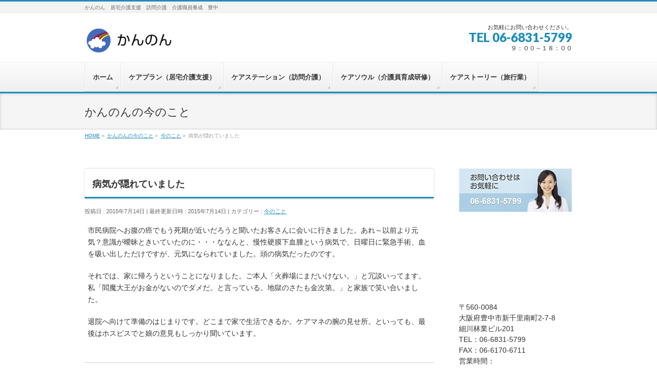

--- FILE ---
content_type: text/html; charset=UTF-8
request_url: https://kannon-care.jp/cat-c/%E7%97%85%E6%B0%97%E3%81%8C%E9%9A%A0%E3%82%8C%E3%81%A6%E3%81%84%E3%81%BE%E3%81%97%E3%81%9F/
body_size: 11846
content:

 
<!DOCTYPE html>
<!--[if IE]>
<meta http-equiv="X-UA-Compatible" content="IE=Edge">
<![endif]-->
<html xmlns:fb="http://ogp.me/ns/fb#" lang="ja">
<head>
<meta charset="UTF-8" />
<link rel="start" href="https://kannon-care.jp" title="HOME" />

<!--[if lte IE 8]>
<link rel="stylesheet" type="text/css" media="all" href="https://kannon-care.jp/wp-content/themes/biz-vektor-child/style_oldie.css" />
<![endif]-->
<meta id="viewport" name="viewport" content="width=device-width, initial-scale=1">
<title>病気が隠れていました | かんのん　居宅介護支援 訪問介護</title>
<meta name='robots' content='max-image-preview:large' />
	<style>img:is([sizes="auto" i], [sizes^="auto," i]) { contain-intrinsic-size: 3000px 1500px }</style>
	<link rel='dns-prefetch' href='//fonts.googleapis.com' />
<link rel="alternate" type="application/rss+xml" title="かんのん　居宅介護支援 訪問介護 &raquo; フィード" href="https://kannon-care.jp/feed/" />
<link rel="alternate" type="application/rss+xml" title="かんのん　居宅介護支援 訪問介護 &raquo; コメントフィード" href="https://kannon-care.jp/comments/feed/" />
<meta name="description" content="市民病院へお腹の癌でもう死期が近いだろうと聞いたお客さんに会いに行きました。あれ～以前より元気？意識が曖昧ときいていたのに・・・ななんと、慢性硬膜下血腫という病気で、日曜日に緊急手術、血を吸い出しただけですが、元気になられていました。頭の病気だったのです。それでは、家に帰ろうということになりました。ご本人「火葬場にまだいけない。」と冗談いってます。私「閻魔大王がお金がないのでダメだ。と言っている。地獄のさたも金次第。」と家族で笑い合いました。退院へ向けて準備の" />
<style type="text/css">.keyColorBG,.keyColorBGh:hover,.keyColor_bg,.keyColor_bg_hover:hover{background-color: #1e8dbc;}.keyColorCl,.keyColorClh:hover,.keyColor_txt,.keyColor_txt_hover:hover{color: #1e8dbc;}.keyColorBd,.keyColorBdh:hover,.keyColor_border,.keyColor_border_hover:hover{border-color: #1e8dbc;}.color_keyBG,.color_keyBGh:hover,.color_key_bg,.color_key_bg_hover:hover{background-color: #1e8dbc;}.color_keyCl,.color_keyClh:hover,.color_key_txt,.color_key_txt_hover:hover{color: #1e8dbc;}.color_keyBd,.color_keyBdh:hover,.color_key_border,.color_key_border_hover:hover{border-color: #1e8dbc;}</style>
<script type="text/javascript">
/* <![CDATA[ */
window._wpemojiSettings = {"baseUrl":"https:\/\/s.w.org\/images\/core\/emoji\/15.0.3\/72x72\/","ext":".png","svgUrl":"https:\/\/s.w.org\/images\/core\/emoji\/15.0.3\/svg\/","svgExt":".svg","source":{"concatemoji":"https:\/\/kannon-care.jp\/wp-includes\/js\/wp-emoji-release.min.js?ver=9ba614b75f72da2847f5ba5c5045a6c8"}};
/*! This file is auto-generated */
!function(i,n){var o,s,e;function c(e){try{var t={supportTests:e,timestamp:(new Date).valueOf()};sessionStorage.setItem(o,JSON.stringify(t))}catch(e){}}function p(e,t,n){e.clearRect(0,0,e.canvas.width,e.canvas.height),e.fillText(t,0,0);var t=new Uint32Array(e.getImageData(0,0,e.canvas.width,e.canvas.height).data),r=(e.clearRect(0,0,e.canvas.width,e.canvas.height),e.fillText(n,0,0),new Uint32Array(e.getImageData(0,0,e.canvas.width,e.canvas.height).data));return t.every(function(e,t){return e===r[t]})}function u(e,t,n){switch(t){case"flag":return n(e,"\ud83c\udff3\ufe0f\u200d\u26a7\ufe0f","\ud83c\udff3\ufe0f\u200b\u26a7\ufe0f")?!1:!n(e,"\ud83c\uddfa\ud83c\uddf3","\ud83c\uddfa\u200b\ud83c\uddf3")&&!n(e,"\ud83c\udff4\udb40\udc67\udb40\udc62\udb40\udc65\udb40\udc6e\udb40\udc67\udb40\udc7f","\ud83c\udff4\u200b\udb40\udc67\u200b\udb40\udc62\u200b\udb40\udc65\u200b\udb40\udc6e\u200b\udb40\udc67\u200b\udb40\udc7f");case"emoji":return!n(e,"\ud83d\udc26\u200d\u2b1b","\ud83d\udc26\u200b\u2b1b")}return!1}function f(e,t,n){var r="undefined"!=typeof WorkerGlobalScope&&self instanceof WorkerGlobalScope?new OffscreenCanvas(300,150):i.createElement("canvas"),a=r.getContext("2d",{willReadFrequently:!0}),o=(a.textBaseline="top",a.font="600 32px Arial",{});return e.forEach(function(e){o[e]=t(a,e,n)}),o}function t(e){var t=i.createElement("script");t.src=e,t.defer=!0,i.head.appendChild(t)}"undefined"!=typeof Promise&&(o="wpEmojiSettingsSupports",s=["flag","emoji"],n.supports={everything:!0,everythingExceptFlag:!0},e=new Promise(function(e){i.addEventListener("DOMContentLoaded",e,{once:!0})}),new Promise(function(t){var n=function(){try{var e=JSON.parse(sessionStorage.getItem(o));if("object"==typeof e&&"number"==typeof e.timestamp&&(new Date).valueOf()<e.timestamp+604800&&"object"==typeof e.supportTests)return e.supportTests}catch(e){}return null}();if(!n){if("undefined"!=typeof Worker&&"undefined"!=typeof OffscreenCanvas&&"undefined"!=typeof URL&&URL.createObjectURL&&"undefined"!=typeof Blob)try{var e="postMessage("+f.toString()+"("+[JSON.stringify(s),u.toString(),p.toString()].join(",")+"));",r=new Blob([e],{type:"text/javascript"}),a=new Worker(URL.createObjectURL(r),{name:"wpTestEmojiSupports"});return void(a.onmessage=function(e){c(n=e.data),a.terminate(),t(n)})}catch(e){}c(n=f(s,u,p))}t(n)}).then(function(e){for(var t in e)n.supports[t]=e[t],n.supports.everything=n.supports.everything&&n.supports[t],"flag"!==t&&(n.supports.everythingExceptFlag=n.supports.everythingExceptFlag&&n.supports[t]);n.supports.everythingExceptFlag=n.supports.everythingExceptFlag&&!n.supports.flag,n.DOMReady=!1,n.readyCallback=function(){n.DOMReady=!0}}).then(function(){return e}).then(function(){var e;n.supports.everything||(n.readyCallback(),(e=n.source||{}).concatemoji?t(e.concatemoji):e.wpemoji&&e.twemoji&&(t(e.twemoji),t(e.wpemoji)))}))}((window,document),window._wpemojiSettings);
/* ]]> */
</script>
<style id='wp-emoji-styles-inline-css' type='text/css'>

	img.wp-smiley, img.emoji {
		display: inline !important;
		border: none !important;
		box-shadow: none !important;
		height: 1em !important;
		width: 1em !important;
		margin: 0 0.07em !important;
		vertical-align: -0.1em !important;
		background: none !important;
		padding: 0 !important;
	}
</style>
<link rel='stylesheet' id='wp-block-library-css' href='https://kannon-care.jp/wp-includes/css/dist/block-library/style.min.css?ver=9ba614b75f72da2847f5ba5c5045a6c8' type='text/css' media='all' />
<style id='classic-theme-styles-inline-css' type='text/css'>
/*! This file is auto-generated */
.wp-block-button__link{color:#fff;background-color:#32373c;border-radius:9999px;box-shadow:none;text-decoration:none;padding:calc(.667em + 2px) calc(1.333em + 2px);font-size:1.125em}.wp-block-file__button{background:#32373c;color:#fff;text-decoration:none}
</style>
<style id='global-styles-inline-css' type='text/css'>
:root{--wp--preset--aspect-ratio--square: 1;--wp--preset--aspect-ratio--4-3: 4/3;--wp--preset--aspect-ratio--3-4: 3/4;--wp--preset--aspect-ratio--3-2: 3/2;--wp--preset--aspect-ratio--2-3: 2/3;--wp--preset--aspect-ratio--16-9: 16/9;--wp--preset--aspect-ratio--9-16: 9/16;--wp--preset--color--black: #000000;--wp--preset--color--cyan-bluish-gray: #abb8c3;--wp--preset--color--white: #ffffff;--wp--preset--color--pale-pink: #f78da7;--wp--preset--color--vivid-red: #cf2e2e;--wp--preset--color--luminous-vivid-orange: #ff6900;--wp--preset--color--luminous-vivid-amber: #fcb900;--wp--preset--color--light-green-cyan: #7bdcb5;--wp--preset--color--vivid-green-cyan: #00d084;--wp--preset--color--pale-cyan-blue: #8ed1fc;--wp--preset--color--vivid-cyan-blue: #0693e3;--wp--preset--color--vivid-purple: #9b51e0;--wp--preset--gradient--vivid-cyan-blue-to-vivid-purple: linear-gradient(135deg,rgba(6,147,227,1) 0%,rgb(155,81,224) 100%);--wp--preset--gradient--light-green-cyan-to-vivid-green-cyan: linear-gradient(135deg,rgb(122,220,180) 0%,rgb(0,208,130) 100%);--wp--preset--gradient--luminous-vivid-amber-to-luminous-vivid-orange: linear-gradient(135deg,rgba(252,185,0,1) 0%,rgba(255,105,0,1) 100%);--wp--preset--gradient--luminous-vivid-orange-to-vivid-red: linear-gradient(135deg,rgba(255,105,0,1) 0%,rgb(207,46,46) 100%);--wp--preset--gradient--very-light-gray-to-cyan-bluish-gray: linear-gradient(135deg,rgb(238,238,238) 0%,rgb(169,184,195) 100%);--wp--preset--gradient--cool-to-warm-spectrum: linear-gradient(135deg,rgb(74,234,220) 0%,rgb(151,120,209) 20%,rgb(207,42,186) 40%,rgb(238,44,130) 60%,rgb(251,105,98) 80%,rgb(254,248,76) 100%);--wp--preset--gradient--blush-light-purple: linear-gradient(135deg,rgb(255,206,236) 0%,rgb(152,150,240) 100%);--wp--preset--gradient--blush-bordeaux: linear-gradient(135deg,rgb(254,205,165) 0%,rgb(254,45,45) 50%,rgb(107,0,62) 100%);--wp--preset--gradient--luminous-dusk: linear-gradient(135deg,rgb(255,203,112) 0%,rgb(199,81,192) 50%,rgb(65,88,208) 100%);--wp--preset--gradient--pale-ocean: linear-gradient(135deg,rgb(255,245,203) 0%,rgb(182,227,212) 50%,rgb(51,167,181) 100%);--wp--preset--gradient--electric-grass: linear-gradient(135deg,rgb(202,248,128) 0%,rgb(113,206,126) 100%);--wp--preset--gradient--midnight: linear-gradient(135deg,rgb(2,3,129) 0%,rgb(40,116,252) 100%);--wp--preset--font-size--small: 13px;--wp--preset--font-size--medium: 20px;--wp--preset--font-size--large: 36px;--wp--preset--font-size--x-large: 42px;--wp--preset--spacing--20: 0.44rem;--wp--preset--spacing--30: 0.67rem;--wp--preset--spacing--40: 1rem;--wp--preset--spacing--50: 1.5rem;--wp--preset--spacing--60: 2.25rem;--wp--preset--spacing--70: 3.38rem;--wp--preset--spacing--80: 5.06rem;--wp--preset--shadow--natural: 6px 6px 9px rgba(0, 0, 0, 0.2);--wp--preset--shadow--deep: 12px 12px 50px rgba(0, 0, 0, 0.4);--wp--preset--shadow--sharp: 6px 6px 0px rgba(0, 0, 0, 0.2);--wp--preset--shadow--outlined: 6px 6px 0px -3px rgba(255, 255, 255, 1), 6px 6px rgba(0, 0, 0, 1);--wp--preset--shadow--crisp: 6px 6px 0px rgba(0, 0, 0, 1);}:where(.is-layout-flex){gap: 0.5em;}:where(.is-layout-grid){gap: 0.5em;}body .is-layout-flex{display: flex;}.is-layout-flex{flex-wrap: wrap;align-items: center;}.is-layout-flex > :is(*, div){margin: 0;}body .is-layout-grid{display: grid;}.is-layout-grid > :is(*, div){margin: 0;}:where(.wp-block-columns.is-layout-flex){gap: 2em;}:where(.wp-block-columns.is-layout-grid){gap: 2em;}:where(.wp-block-post-template.is-layout-flex){gap: 1.25em;}:where(.wp-block-post-template.is-layout-grid){gap: 1.25em;}.has-black-color{color: var(--wp--preset--color--black) !important;}.has-cyan-bluish-gray-color{color: var(--wp--preset--color--cyan-bluish-gray) !important;}.has-white-color{color: var(--wp--preset--color--white) !important;}.has-pale-pink-color{color: var(--wp--preset--color--pale-pink) !important;}.has-vivid-red-color{color: var(--wp--preset--color--vivid-red) !important;}.has-luminous-vivid-orange-color{color: var(--wp--preset--color--luminous-vivid-orange) !important;}.has-luminous-vivid-amber-color{color: var(--wp--preset--color--luminous-vivid-amber) !important;}.has-light-green-cyan-color{color: var(--wp--preset--color--light-green-cyan) !important;}.has-vivid-green-cyan-color{color: var(--wp--preset--color--vivid-green-cyan) !important;}.has-pale-cyan-blue-color{color: var(--wp--preset--color--pale-cyan-blue) !important;}.has-vivid-cyan-blue-color{color: var(--wp--preset--color--vivid-cyan-blue) !important;}.has-vivid-purple-color{color: var(--wp--preset--color--vivid-purple) !important;}.has-black-background-color{background-color: var(--wp--preset--color--black) !important;}.has-cyan-bluish-gray-background-color{background-color: var(--wp--preset--color--cyan-bluish-gray) !important;}.has-white-background-color{background-color: var(--wp--preset--color--white) !important;}.has-pale-pink-background-color{background-color: var(--wp--preset--color--pale-pink) !important;}.has-vivid-red-background-color{background-color: var(--wp--preset--color--vivid-red) !important;}.has-luminous-vivid-orange-background-color{background-color: var(--wp--preset--color--luminous-vivid-orange) !important;}.has-luminous-vivid-amber-background-color{background-color: var(--wp--preset--color--luminous-vivid-amber) !important;}.has-light-green-cyan-background-color{background-color: var(--wp--preset--color--light-green-cyan) !important;}.has-vivid-green-cyan-background-color{background-color: var(--wp--preset--color--vivid-green-cyan) !important;}.has-pale-cyan-blue-background-color{background-color: var(--wp--preset--color--pale-cyan-blue) !important;}.has-vivid-cyan-blue-background-color{background-color: var(--wp--preset--color--vivid-cyan-blue) !important;}.has-vivid-purple-background-color{background-color: var(--wp--preset--color--vivid-purple) !important;}.has-black-border-color{border-color: var(--wp--preset--color--black) !important;}.has-cyan-bluish-gray-border-color{border-color: var(--wp--preset--color--cyan-bluish-gray) !important;}.has-white-border-color{border-color: var(--wp--preset--color--white) !important;}.has-pale-pink-border-color{border-color: var(--wp--preset--color--pale-pink) !important;}.has-vivid-red-border-color{border-color: var(--wp--preset--color--vivid-red) !important;}.has-luminous-vivid-orange-border-color{border-color: var(--wp--preset--color--luminous-vivid-orange) !important;}.has-luminous-vivid-amber-border-color{border-color: var(--wp--preset--color--luminous-vivid-amber) !important;}.has-light-green-cyan-border-color{border-color: var(--wp--preset--color--light-green-cyan) !important;}.has-vivid-green-cyan-border-color{border-color: var(--wp--preset--color--vivid-green-cyan) !important;}.has-pale-cyan-blue-border-color{border-color: var(--wp--preset--color--pale-cyan-blue) !important;}.has-vivid-cyan-blue-border-color{border-color: var(--wp--preset--color--vivid-cyan-blue) !important;}.has-vivid-purple-border-color{border-color: var(--wp--preset--color--vivid-purple) !important;}.has-vivid-cyan-blue-to-vivid-purple-gradient-background{background: var(--wp--preset--gradient--vivid-cyan-blue-to-vivid-purple) !important;}.has-light-green-cyan-to-vivid-green-cyan-gradient-background{background: var(--wp--preset--gradient--light-green-cyan-to-vivid-green-cyan) !important;}.has-luminous-vivid-amber-to-luminous-vivid-orange-gradient-background{background: var(--wp--preset--gradient--luminous-vivid-amber-to-luminous-vivid-orange) !important;}.has-luminous-vivid-orange-to-vivid-red-gradient-background{background: var(--wp--preset--gradient--luminous-vivid-orange-to-vivid-red) !important;}.has-very-light-gray-to-cyan-bluish-gray-gradient-background{background: var(--wp--preset--gradient--very-light-gray-to-cyan-bluish-gray) !important;}.has-cool-to-warm-spectrum-gradient-background{background: var(--wp--preset--gradient--cool-to-warm-spectrum) !important;}.has-blush-light-purple-gradient-background{background: var(--wp--preset--gradient--blush-light-purple) !important;}.has-blush-bordeaux-gradient-background{background: var(--wp--preset--gradient--blush-bordeaux) !important;}.has-luminous-dusk-gradient-background{background: var(--wp--preset--gradient--luminous-dusk) !important;}.has-pale-ocean-gradient-background{background: var(--wp--preset--gradient--pale-ocean) !important;}.has-electric-grass-gradient-background{background: var(--wp--preset--gradient--electric-grass) !important;}.has-midnight-gradient-background{background: var(--wp--preset--gradient--midnight) !important;}.has-small-font-size{font-size: var(--wp--preset--font-size--small) !important;}.has-medium-font-size{font-size: var(--wp--preset--font-size--medium) !important;}.has-large-font-size{font-size: var(--wp--preset--font-size--large) !important;}.has-x-large-font-size{font-size: var(--wp--preset--font-size--x-large) !important;}
:where(.wp-block-post-template.is-layout-flex){gap: 1.25em;}:where(.wp-block-post-template.is-layout-grid){gap: 1.25em;}
:where(.wp-block-columns.is-layout-flex){gap: 2em;}:where(.wp-block-columns.is-layout-grid){gap: 2em;}
:root :where(.wp-block-pullquote){font-size: 1.5em;line-height: 1.6;}
</style>
<link rel='stylesheet' id='contact-form-7-css' href='https://kannon-care.jp/wp-content/plugins/contact-form-7/includes/css/styles.css?ver=5.9.3' type='text/css' media='all' />
<link rel='stylesheet' id='parent-style-css' href='https://kannon-care.jp/wp-content/themes/biz-vektor/style.css?ver=9ba614b75f72da2847f5ba5c5045a6c8' type='text/css' media='all' />
<link rel='stylesheet' id='child-style-css' href='https://kannon-care.jp/wp-content/themes/biz-vektor-child/style.css?ver=9ba614b75f72da2847f5ba5c5045a6c8' type='text/css' media='all' />
<link rel='stylesheet' id='Biz_Vektor_common_style-css' href='https://kannon-care.jp/wp-content/themes/biz-vektor/css/bizvektor_common_min.css?ver=1.12.4' type='text/css' media='all' />
<link rel='stylesheet' id='Biz_Vektor_Design_style-css' href='https://kannon-care.jp/wp-content/themes/biz-vektor/design_skins/002/002.css?ver=1.12.4' type='text/css' media='all' />
<link rel='stylesheet' id='Biz_Vektor_plugin_sns_style-css' href='https://kannon-care.jp/wp-content/themes/biz-vektor/plugins/sns/style_bizvektor_sns.css?ver=9ba614b75f72da2847f5ba5c5045a6c8' type='text/css' media='all' />
<link rel='stylesheet' id='Biz_Vektor_add_web_fonts-css' href='//fonts.googleapis.com/css?family=Droid+Sans%3A700%7CLato%3A900%7CAnton&#038;ver=6.7.4' type='text/css' media='all' />
<link rel='stylesheet' id='dflip-style-css' href='https://kannon-care.jp/wp-content/plugins/3d-flipbook-dflip-lite/assets/css/dflip.min.css?ver=2.3.57' type='text/css' media='all' />
<link rel='stylesheet' id='wp-pagenavi-css' href='https://kannon-care.jp/wp-content/plugins/wp-pagenavi/pagenavi-css.css?ver=2.70' type='text/css' media='all' />
<link rel='stylesheet' id='tablepress-default-css' href='https://kannon-care.jp/wp-content/tablepress-combined.min.css?ver=13' type='text/css' media='all' />
<script type="text/javascript" src="https://kannon-care.jp/wp-includes/js/jquery/jquery.min.js?ver=3.7.1" id="jquery-core-js"></script>
<script type="text/javascript" src="https://kannon-care.jp/wp-includes/js/jquery/jquery-migrate.min.js?ver=3.4.1" id="jquery-migrate-js"></script>
<link rel="https://api.w.org/" href="https://kannon-care.jp/wp-json/" /><link rel="alternate" title="JSON" type="application/json" href="https://kannon-care.jp/wp-json/wp/v2/posts/432" /><link rel="EditURI" type="application/rsd+xml" title="RSD" href="https://kannon-care.jp/xmlrpc.php?rsd" />
<link rel="canonical" href="https://kannon-care.jp/cat-c/%e7%97%85%e6%b0%97%e3%81%8c%e9%9a%a0%e3%82%8c%e3%81%a6%e3%81%84%e3%81%be%e3%81%97%e3%81%9f/" />
<link rel="alternate" title="oEmbed (JSON)" type="application/json+oembed" href="https://kannon-care.jp/wp-json/oembed/1.0/embed?url=https%3A%2F%2Fkannon-care.jp%2Fcat-c%2F%25e7%2597%2585%25e6%25b0%2597%25e3%2581%258c%25e9%259a%25a0%25e3%2582%258c%25e3%2581%25a6%25e3%2581%2584%25e3%2581%25be%25e3%2581%2597%25e3%2581%259f%2F" />
<link rel="alternate" title="oEmbed (XML)" type="text/xml+oembed" href="https://kannon-care.jp/wp-json/oembed/1.0/embed?url=https%3A%2F%2Fkannon-care.jp%2Fcat-c%2F%25e7%2597%2585%25e6%25b0%2597%25e3%2581%258c%25e9%259a%25a0%25e3%2582%258c%25e3%2581%25a6%25e3%2581%2584%25e3%2581%25be%25e3%2581%2597%25e3%2581%259f%2F&#038;format=xml" />
<!-- [ BizVektor OGP ] -->
<meta property="og:site_name" content="かんのん　居宅介護支援 訪問介護" />
<meta property="og:url" content="https://kannon-care.jp/cat-c/%e7%97%85%e6%b0%97%e3%81%8c%e9%9a%a0%e3%82%8c%e3%81%a6%e3%81%84%e3%81%be%e3%81%97%e3%81%9f/" />
<meta property="fb:app_id" content="" />
<meta property="og:type" content="article" />
<meta property="og:title" content="病気が隠れていました | かんのん　居宅介護支援 訪問介護" />
<meta property="og:description" content="市民病院へお腹の癌でもう死期が近いだろうと聞いたお客さんに会いに行きました。あれ～以前より元気？意識が曖昧ときいていたのに・・・ななんと、慢性硬膜下血腫という病気で、日曜日に緊急手術、血を吸い出しただけですが、元気になられていました。頭の病気だったのです。  それでは、家に帰ろうということになりました。ご本人「火葬場にまだいけない。」と冗談いってます。私「閻魔大王がお金がないのでダメだ。と言っている。地獄のさたも金次第。」と家族で笑い合いました。  退院へ向けて準備の" />
<!-- [ /BizVektor OGP ] -->
<!--[if lte IE 8]>
<link rel="stylesheet" type="text/css" media="all" href="https://kannon-care.jp/wp-content/themes/biz-vektor/design_skins/002/002_oldie.css" />
<![endif]-->
<link rel="pingback" href="https://kannon-care.jp/xmlrpc.php" />
		<style type="text/css">
/* FontNormal */
a,
a:hover,
a:active,
#header #headContact #headContactTel,
#gMenu .menu li a span,
#content h4,
#content h5,
#content dt,
#content .child_page_block h4 a:hover,
#content .child_page_block p a:hover,
.paging span,
.paging a,
#content .infoList ul li .infoTxt a:hover,
#content .infoList .infoListBox div.entryTxtBox h4.entryTitle a,
#footerSiteMap .menu a:hover,
#topPr h3 a:hover,
#topPr .topPrDescription a:hover,
#content ul.linkList li a:hover,
#content .childPageBox ul li.current_page_item a,
#content .childPageBox ul li.current_page_item ul li a:hover,
#content .childPageBox ul li a:hover,
#content .childPageBox ul li.current_page_item a	{ color:#1e8dbc;}

/* bg */
::selection			{ background-color:#1e8dbc;}
::-moz-selection	{ background-color:#1e8dbc;}
/* bg */
#gMenu .assistive-text,
#content .mainFootContact .mainFootBt a,
.paging span.current,
.paging a:hover,
#content .infoList .infoCate a:hover,
.sideTower li.sideBnr#sideContact a,
form#searchform input#searchsubmit,
#pagetop a:hover,
a.btn,
.linkBtn a,
input[type=button],
input[type=submit]	{ background-color:#1e8dbc;}

/* border */
#searchform input[type=submit],
p.form-submit input[type=submit],
form#searchform input#searchsubmit,
#content form input.wpcf7-submit,
#confirm-button input,
a.btn,
.linkBtn a,
input[type=button],
input[type=submit],
.moreLink a,
#headerTop,
#content h3,
#content .child_page_block h4 a,
.paging span,
.paging a,
form#searchform input#searchsubmit	{ border-color:#1e8dbc;}

#gMenu	{ border-top-color:#1e8dbc;}
#content h2,
#content h1.contentTitle,
#content h1.entryPostTitle,
.sideTower .localHead,
#topPr h3 a	{ border-bottom-color:#1e8dbc; }

@media (min-width: 770px) {
#gMenu { border-top-color:#eeeeee;}
#gMenu	{ border-bottom-color:#1e8dbc; }
#footMenu .menu li a:hover	{ color:#1e8dbc; }
}
		</style>
<!--[if lte IE 8]>
<style type="text/css">
#gMenu	{ border-bottom-color:#1e8dbc; }
#footMenu .menu li a:hover	{ color:#1e8dbc; }
</style>
<![endif]-->
<style type="text/css">
/*-------------------------------------------*/
/*	font
/*-------------------------------------------*/
h1,h2,h3,h4,h4,h5,h6,#header #site-title,#pageTitBnr #pageTitInner #pageTit,#content .leadTxt,#sideTower .localHead {font-family: "ヒラギノ角ゴ Pro W3","Hiragino Kaku Gothic Pro","メイリオ",Meiryo,Osaka,"ＭＳ Ｐゴシック","MS PGothic",sans-serif; }
#pageTitBnr #pageTitInner #pageTit { font-weight:lighter; }
#gMenu .menu li a strong {font-family: "ヒラギノ角ゴ Pro W3","Hiragino Kaku Gothic Pro","メイリオ",Meiryo,Osaka,"ＭＳ Ｐゴシック","MS PGothic",sans-serif; }
</style>
<link rel="stylesheet" href="https://kannon-care.jp/wp-content/themes/biz-vektor-child/style.css" type="text/css" media="all" />
</head>

<body data-rsssl=1 class="post-template-default single single-post postid-432 single-format-standard two-column right-sidebar">

<div id="fb-root"></div>

<div id="wrap">

<!--[if lte IE 8]>
<div id="eradi_ie_box">
<div class="alert_title">ご利用の <span style="font-weight: bold;">Internet Exproler</span> は古すぎます。</div>
<p>あなたがご利用の Internet Explorer はすでにサポートが終了しているため、正しい表示・動作を保証しておりません。<br />
古い Internet Exproler はセキュリティーの観点からも、<a href="https://www.microsoft.com/ja-jp/windows/lifecycle/iesupport/" target="_blank" >新しいブラウザに移行する事が強く推奨されています。</a><br />
<a href="http://windows.microsoft.com/ja-jp/internet-explorer/" target="_blank" >最新のInternet Exproler</a> や <a href="https://www.microsoft.com/ja-jp/windows/microsoft-edge" target="_blank" >Edge</a> を利用するか、<a href="https://www.google.co.jp/chrome/browser/index.html" target="_blank">Chrome</a> や <a href="https://www.mozilla.org/ja/firefox/new/" target="_blank">Firefox</a> など、より早くて快適なブラウザをご利用ください。</p>
</div>
<![endif]-->

<!-- [ #headerTop ] -->
<div id="headerTop">
<div class="innerBox">
<div id="site-description">かんのん　居宅介護支援　訪問介護　介護職員養成　豊中</div>
</div>
</div><!-- [ /#headerTop ] -->

<!-- [ #header ] -->
<header id="header" class="header">
<div id="headerInner" class="innerBox">
<!-- [ #headLogo ] -->
<div id="site-title">
<a href="https://kannon-care.jp/" title="かんのん　居宅介護支援 訪問介護" rel="home">
<img src="https://kannon-care.jp/wp-content/uploads/2015/06/logo.gif" alt="かんのん　居宅介護支援 訪問介護" /></a>
</div>
<!-- [ /#headLogo ] -->

<!-- [ #headContact ] -->
<div id="headContact" class="itemClose" onclick="showHide('headContact');"><div id="headContactInner">
<div id="headContactTxt">お気軽にお問い合わせください。 </div>
<div id="headContactTel">TEL 06-6831-5799</div>
<div id="headContactTime">９：００～１８：００</div>
</div></div><!-- [ /#headContact ] -->

</div>
<!-- #headerInner -->
</header>
<!-- [ /#header ] -->


<!-- [ #gMenu ] -->
<div id="gMenu" class="itemClose">
<div id="gMenuInner" class="innerBox">
<h3 class="assistive-text" onclick="showHide('gMenu');"><span>MENU</span></h3>
<div class="skip-link screen-reader-text">
	<a href="#content" title="メニューを飛ばす">メニューを飛ばす</a>
</div>
<div class="menu-003-container"><ul id="menu-003" class="menu"><li id="menu-item-369" class="menu-item menu-item-type-custom menu-item-object-custom menu-item-home"><a href="https://kannon-care.jp/"><strong>ホーム</strong></a></li>
<li id="menu-item-370" class="menu-item menu-item-type-post_type menu-item-object-page"><a href="https://kannon-care.jp/care_plan/"><strong>ケアプラン（居宅介護支援）</strong></a></li>
<li id="menu-item-371" class="menu-item menu-item-type-post_type menu-item-object-page"><a href="https://kannon-care.jp/care_station/"><strong>ケアステーション（訪問介護）</strong></a></li>
<li id="menu-item-372" class="menu-item menu-item-type-post_type menu-item-object-page"><a href="https://kannon-care.jp/care_soul/"><strong>ケアソウル（介護員育成研修）</strong></a></li>
<li id="menu-item-373" class="menu-item menu-item-type-post_type menu-item-object-page"><a href="https://kannon-care.jp/%e3%82%b1%e3%82%a2%e3%82%b9%e3%83%88%e3%83%bc%e3%83%aa%e3%83%bc/"><strong>ケアストーリー（旅行業）</strong></a></li>
</ul></div>
</div><!-- [ /#gMenuInner ] -->
</div>
<!-- [ /#gMenu ] -->


<div id="pageTitBnr">
<div class="innerBox">
<div id="pageTitInner">
<div id="pageTit">
かんのんの今のこと</div>
</div><!-- [ /#pageTitInner ] -->
</div>
</div><!-- [ /#pageTitBnr ] -->
<!-- [ #panList ] -->
<div id="panList">
<div id="panListInner" class="innerBox"><ul><li id="panHome" itemprop="itemListElement" itemscope itemtype="http://schema.org/ListItem"><a href="https://kannon-care.jp" itemprop="item"><span itemprop="name">HOME</span></a> &raquo; </li><li itemprop="itemListElement" itemscope itemtype="http://schema.org/ListItem"><a href="https://kannon-care.jp" itemprop="item"><span itemprop="name">かんのんの今のこと</span></a> &raquo; </li><li itemprop="itemListElement" itemscope itemtype="http://schema.org/ListItem"><a href="https://kannon-care.jp/category/cat-c/" itemprop="item"><span itemprop="name">今のこと</span></a> &raquo; </li><li itemprop="itemListElement" itemscope itemtype="http://schema.org/ListItem"><span itemprop="name">病気が隠れていました</span></li></ul></div>
</div>
<!-- [ /#panList ] -->

<div id="main" class="main">
<!-- [ #container ] -->
<div id="container" class="innerBox">
	<!-- [ #content ] -->
	<div id="content" class="content">

<!-- [ #post- ] -->
<div id="post-432" class="post-432 post type-post status-publish format-standard hentry category-cat-c">
		<h1 class="entryPostTitle entry-title">病気が隠れていました</h1>
	<div class="entry-meta">
<span class="published">投稿日 : 2015年7月14日</span>
<span class="updated entry-meta-items">最終更新日時 : 2015年7月14日</span>
<span class="vcard author entry-meta-items">投稿者 : <span class="fn">kannon</span></span>
<span class="tags entry-meta-items">カテゴリー :  <a href="https://kannon-care.jp/category/cat-c/" rel="tag">今のこと</a></span>
</div>
<!-- .entry-meta -->	<div class="entry-content post-content">
		<p>市民病院へお腹の癌でもう死期が近いだろうと聞いたお客さんに会いに行きました。あれ～以前より元気？意識が曖昧ときいていたのに・・・ななんと、慢性硬膜下血腫という病気で、日曜日に緊急手術、血を吸い出しただけですが、元気になられていました。頭の病気だったのです。</p>
<p>それでは、家に帰ろうということになりました。ご本人「火葬場にまだいけない。」と冗談いってます。私「閻魔大王がお金がないのでダメだ。と言っている。地獄のさたも金次第。」と家族で笑い合いました。</p>
<p>退院へ向けて準備のはじまりです。どこまで家で生活できるか。ケアマネの腕の見せ所。といっても、最後はホスピスでと娘の意見もしっかり聞いています。</p>
		
		<div class="entry-utility">
					</div>
		<!-- .entry-utility -->
	</div><!-- .entry-content -->



<div id="nav-below" class="navigation">
	<div class="nav-previous"><a href="https://kannon-care.jp/cat-c/%e3%81%84%e3%81%a4%e3%81%be%e3%81%a7%e3%80%81%e9%9d%a2%e5%80%92%e8%a6%8b%e3%81%a6%e3%81%8f%e3%82%8c%e3%82%8b%e3%81%ae/" rel="prev"><span class="meta-nav">&larr;</span> いつまで、面倒見てくれるの</a></div>
	<div class="nav-next"><a href="https://kannon-care.jp/cat-c/%e7%9b%ae%e3%81%a7%e5%88%a4%e6%96%ad%e3%80%81%e7%94%b7%e5%89%8d%ef%bc%81/" rel="next">目で判断、男前！ <span class="meta-nav">&rarr;</span></a></div>
</div><!-- #nav-below -->
</div>
<!-- [ /#post- ] -->


<div id="comments">





</div><!-- #comments -->



</div>
<!-- [ /#content ] -->

<!-- [ #sideTower ] -->
<div id="sideTower" class="sideTower">
<div class="sideWidget widget widget_sp_image" id="widget_sp_image-3"><a href="https://kannon-care.jp/?page_id=218" target="_self" class="widget_sp_image-image-link"><img width="220" height="85" class="attachment-full" style="max-width: 100%;" src="https://kannon-care.jp/wp-content/uploads/2015/06/contactus.jpg" /></a></div><div class="sideWidget widget widget_text" id="text-3">			<div class="textwidget"><p><iframe src="https://www.google.com/maps/embed?pb=!1m18!1m12!1m3!1d3276.376345672738!2d135.4912259!3d34.7964724!2m3!1f0!2f0!3f0!3m2!1i1024!2i768!4f13.1!3m3!1m2!1s0x6000fb266bc4010f%3A0xdcf253f824be114e!2z44CSNTYwLTAwODQg5aSn6Ziq5bqc6LGK5Lit5biC5paw5Y2D6YeM5Y2X55S677yS5LiB55uu77yX4oiS77yY!5e0!3m2!1sja!2sjp!4v1435720687779" frameborder="0" style="border:0" allowfullscreen></iframe><br />
〒560-0084<br />
大阪府豊中市新千里南町2-7-8<br />
細川林業ビル201</p>
<p>TEL：06-6831-5799<br />
 FAX：06-6170-6711<br />
営業時間：<br />
９：００～１８：００</p>
</div>
		</div><div class="sideWidget widget widget_archive" id="archives-3"><h3 class="localHead">過去の記事</h3>
			<ul>
					<li><a href='https://kannon-care.jp/2026/01/?post_type=post'>2026年1月</a></li>
	<li><a href='https://kannon-care.jp/2025/12/?post_type=post'>2025年12月</a></li>
	<li><a href='https://kannon-care.jp/2025/11/?post_type=post'>2025年11月</a></li>
	<li><a href='https://kannon-care.jp/2025/10/?post_type=post'>2025年10月</a></li>
	<li><a href='https://kannon-care.jp/2025/09/?post_type=post'>2025年9月</a></li>
	<li><a href='https://kannon-care.jp/2025/08/?post_type=post'>2025年8月</a></li>
	<li><a href='https://kannon-care.jp/2025/07/?post_type=post'>2025年7月</a></li>
	<li><a href='https://kannon-care.jp/2025/06/?post_type=post'>2025年6月</a></li>
	<li><a href='https://kannon-care.jp/2025/05/?post_type=post'>2025年5月</a></li>
	<li><a href='https://kannon-care.jp/2025/04/?post_type=post'>2025年4月</a></li>
	<li><a href='https://kannon-care.jp/2025/03/?post_type=post'>2025年3月</a></li>
	<li><a href='https://kannon-care.jp/2025/02/?post_type=post'>2025年2月</a></li>
	<li><a href='https://kannon-care.jp/2025/01/?post_type=post'>2025年1月</a></li>
	<li><a href='https://kannon-care.jp/2024/12/?post_type=post'>2024年12月</a></li>
	<li><a href='https://kannon-care.jp/2024/11/?post_type=post'>2024年11月</a></li>
	<li><a href='https://kannon-care.jp/2024/10/?post_type=post'>2024年10月</a></li>
	<li><a href='https://kannon-care.jp/2024/09/?post_type=post'>2024年9月</a></li>
	<li><a href='https://kannon-care.jp/2024/08/?post_type=post'>2024年8月</a></li>
	<li><a href='https://kannon-care.jp/2024/07/?post_type=post'>2024年7月</a></li>
	<li><a href='https://kannon-care.jp/2024/06/?post_type=post'>2024年6月</a></li>
	<li><a href='https://kannon-care.jp/2024/05/?post_type=post'>2024年5月</a></li>
	<li><a href='https://kannon-care.jp/2024/04/?post_type=post'>2024年4月</a></li>
	<li><a href='https://kannon-care.jp/2024/03/?post_type=post'>2024年3月</a></li>
	<li><a href='https://kannon-care.jp/2024/02/?post_type=post'>2024年2月</a></li>
	<li><a href='https://kannon-care.jp/2024/01/?post_type=post'>2024年1月</a></li>
	<li><a href='https://kannon-care.jp/2023/12/?post_type=post'>2023年12月</a></li>
	<li><a href='https://kannon-care.jp/2023/11/?post_type=post'>2023年11月</a></li>
	<li><a href='https://kannon-care.jp/2023/10/?post_type=post'>2023年10月</a></li>
	<li><a href='https://kannon-care.jp/2023/09/?post_type=post'>2023年9月</a></li>
	<li><a href='https://kannon-care.jp/2023/08/?post_type=post'>2023年8月</a></li>
	<li><a href='https://kannon-care.jp/2023/07/?post_type=post'>2023年7月</a></li>
	<li><a href='https://kannon-care.jp/2023/06/?post_type=post'>2023年6月</a></li>
	<li><a href='https://kannon-care.jp/2023/05/?post_type=post'>2023年5月</a></li>
	<li><a href='https://kannon-care.jp/2023/04/?post_type=post'>2023年4月</a></li>
	<li><a href='https://kannon-care.jp/2023/03/?post_type=post'>2023年3月</a></li>
	<li><a href='https://kannon-care.jp/2023/02/?post_type=post'>2023年2月</a></li>
	<li><a href='https://kannon-care.jp/2023/01/?post_type=post'>2023年1月</a></li>
	<li><a href='https://kannon-care.jp/2022/12/?post_type=post'>2022年12月</a></li>
	<li><a href='https://kannon-care.jp/2022/11/?post_type=post'>2022年11月</a></li>
	<li><a href='https://kannon-care.jp/2022/10/?post_type=post'>2022年10月</a></li>
	<li><a href='https://kannon-care.jp/2022/09/?post_type=post'>2022年9月</a></li>
	<li><a href='https://kannon-care.jp/2022/08/?post_type=post'>2022年8月</a></li>
	<li><a href='https://kannon-care.jp/2022/07/?post_type=post'>2022年7月</a></li>
	<li><a href='https://kannon-care.jp/2022/06/?post_type=post'>2022年6月</a></li>
	<li><a href='https://kannon-care.jp/2022/05/?post_type=post'>2022年5月</a></li>
	<li><a href='https://kannon-care.jp/2022/04/?post_type=post'>2022年4月</a></li>
	<li><a href='https://kannon-care.jp/2022/03/?post_type=post'>2022年3月</a></li>
	<li><a href='https://kannon-care.jp/2022/02/?post_type=post'>2022年2月</a></li>
	<li><a href='https://kannon-care.jp/2022/01/?post_type=post'>2022年1月</a></li>
	<li><a href='https://kannon-care.jp/2021/12/?post_type=post'>2021年12月</a></li>
	<li><a href='https://kannon-care.jp/2021/11/?post_type=post'>2021年11月</a></li>
	<li><a href='https://kannon-care.jp/2021/10/?post_type=post'>2021年10月</a></li>
	<li><a href='https://kannon-care.jp/2021/09/?post_type=post'>2021年9月</a></li>
	<li><a href='https://kannon-care.jp/2021/08/?post_type=post'>2021年8月</a></li>
	<li><a href='https://kannon-care.jp/2021/07/?post_type=post'>2021年7月</a></li>
	<li><a href='https://kannon-care.jp/2021/06/?post_type=post'>2021年6月</a></li>
	<li><a href='https://kannon-care.jp/2021/05/?post_type=post'>2021年5月</a></li>
	<li><a href='https://kannon-care.jp/2021/04/?post_type=post'>2021年4月</a></li>
	<li><a href='https://kannon-care.jp/2021/03/?post_type=post'>2021年3月</a></li>
	<li><a href='https://kannon-care.jp/2021/02/?post_type=post'>2021年2月</a></li>
	<li><a href='https://kannon-care.jp/2021/01/?post_type=post'>2021年1月</a></li>
	<li><a href='https://kannon-care.jp/2020/12/?post_type=post'>2020年12月</a></li>
	<li><a href='https://kannon-care.jp/2020/11/?post_type=post'>2020年11月</a></li>
	<li><a href='https://kannon-care.jp/2020/10/?post_type=post'>2020年10月</a></li>
	<li><a href='https://kannon-care.jp/2020/09/?post_type=post'>2020年9月</a></li>
	<li><a href='https://kannon-care.jp/2020/08/?post_type=post'>2020年8月</a></li>
	<li><a href='https://kannon-care.jp/2020/07/?post_type=post'>2020年7月</a></li>
	<li><a href='https://kannon-care.jp/2020/06/?post_type=post'>2020年6月</a></li>
	<li><a href='https://kannon-care.jp/2020/05/?post_type=post'>2020年5月</a></li>
	<li><a href='https://kannon-care.jp/2020/04/?post_type=post'>2020年4月</a></li>
	<li><a href='https://kannon-care.jp/2020/03/?post_type=post'>2020年3月</a></li>
	<li><a href='https://kannon-care.jp/2020/02/?post_type=post'>2020年2月</a></li>
	<li><a href='https://kannon-care.jp/2020/01/?post_type=post'>2020年1月</a></li>
	<li><a href='https://kannon-care.jp/2019/12/?post_type=post'>2019年12月</a></li>
	<li><a href='https://kannon-care.jp/2019/11/?post_type=post'>2019年11月</a></li>
	<li><a href='https://kannon-care.jp/2019/10/?post_type=post'>2019年10月</a></li>
	<li><a href='https://kannon-care.jp/2019/09/?post_type=post'>2019年9月</a></li>
	<li><a href='https://kannon-care.jp/2019/08/?post_type=post'>2019年8月</a></li>
	<li><a href='https://kannon-care.jp/2019/07/?post_type=post'>2019年7月</a></li>
	<li><a href='https://kannon-care.jp/2019/06/?post_type=post'>2019年6月</a></li>
	<li><a href='https://kannon-care.jp/2019/05/?post_type=post'>2019年5月</a></li>
	<li><a href='https://kannon-care.jp/2019/04/?post_type=post'>2019年4月</a></li>
	<li><a href='https://kannon-care.jp/2019/03/?post_type=post'>2019年3月</a></li>
	<li><a href='https://kannon-care.jp/2019/02/?post_type=post'>2019年2月</a></li>
	<li><a href='https://kannon-care.jp/2019/01/?post_type=post'>2019年1月</a></li>
	<li><a href='https://kannon-care.jp/2018/12/?post_type=post'>2018年12月</a></li>
	<li><a href='https://kannon-care.jp/2018/11/?post_type=post'>2018年11月</a></li>
	<li><a href='https://kannon-care.jp/2018/10/?post_type=post'>2018年10月</a></li>
	<li><a href='https://kannon-care.jp/2018/09/?post_type=post'>2018年9月</a></li>
	<li><a href='https://kannon-care.jp/2018/08/?post_type=post'>2018年8月</a></li>
	<li><a href='https://kannon-care.jp/2018/07/?post_type=post'>2018年7月</a></li>
	<li><a href='https://kannon-care.jp/2018/06/?post_type=post'>2018年6月</a></li>
	<li><a href='https://kannon-care.jp/2018/05/?post_type=post'>2018年5月</a></li>
	<li><a href='https://kannon-care.jp/2018/04/?post_type=post'>2018年4月</a></li>
	<li><a href='https://kannon-care.jp/2018/03/?post_type=post'>2018年3月</a></li>
	<li><a href='https://kannon-care.jp/2018/02/?post_type=post'>2018年2月</a></li>
	<li><a href='https://kannon-care.jp/2018/01/?post_type=post'>2018年1月</a></li>
	<li><a href='https://kannon-care.jp/2017/12/?post_type=post'>2017年12月</a></li>
	<li><a href='https://kannon-care.jp/2017/11/?post_type=post'>2017年11月</a></li>
	<li><a href='https://kannon-care.jp/2017/10/?post_type=post'>2017年10月</a></li>
	<li><a href='https://kannon-care.jp/2017/09/?post_type=post'>2017年9月</a></li>
	<li><a href='https://kannon-care.jp/2017/08/?post_type=post'>2017年8月</a></li>
	<li><a href='https://kannon-care.jp/2017/07/?post_type=post'>2017年7月</a></li>
	<li><a href='https://kannon-care.jp/2017/06/?post_type=post'>2017年6月</a></li>
	<li><a href='https://kannon-care.jp/2017/05/?post_type=post'>2017年5月</a></li>
	<li><a href='https://kannon-care.jp/2017/04/?post_type=post'>2017年4月</a></li>
	<li><a href='https://kannon-care.jp/2017/03/?post_type=post'>2017年3月</a></li>
	<li><a href='https://kannon-care.jp/2017/02/?post_type=post'>2017年2月</a></li>
	<li><a href='https://kannon-care.jp/2017/01/?post_type=post'>2017年1月</a></li>
	<li><a href='https://kannon-care.jp/2016/12/?post_type=post'>2016年12月</a></li>
	<li><a href='https://kannon-care.jp/2016/11/?post_type=post'>2016年11月</a></li>
	<li><a href='https://kannon-care.jp/2016/10/?post_type=post'>2016年10月</a></li>
	<li><a href='https://kannon-care.jp/2016/09/?post_type=post'>2016年9月</a></li>
	<li><a href='https://kannon-care.jp/2016/08/?post_type=post'>2016年8月</a></li>
	<li><a href='https://kannon-care.jp/2016/07/?post_type=post'>2016年7月</a></li>
	<li><a href='https://kannon-care.jp/2016/06/?post_type=post'>2016年6月</a></li>
	<li><a href='https://kannon-care.jp/2016/05/?post_type=post'>2016年5月</a></li>
	<li><a href='https://kannon-care.jp/2016/04/?post_type=post'>2016年4月</a></li>
	<li><a href='https://kannon-care.jp/2016/03/?post_type=post'>2016年3月</a></li>
	<li><a href='https://kannon-care.jp/2016/02/?post_type=post'>2016年2月</a></li>
	<li><a href='https://kannon-care.jp/2016/01/?post_type=post'>2016年1月</a></li>
	<li><a href='https://kannon-care.jp/2015/12/?post_type=post'>2015年12月</a></li>
	<li><a href='https://kannon-care.jp/2015/11/?post_type=post'>2015年11月</a></li>
	<li><a href='https://kannon-care.jp/2015/10/?post_type=post'>2015年10月</a></li>
	<li><a href='https://kannon-care.jp/2015/09/?post_type=post'>2015年9月</a></li>
	<li><a href='https://kannon-care.jp/2015/08/?post_type=post'>2015年8月</a></li>
	<li><a href='https://kannon-care.jp/2015/07/?post_type=post'>2015年7月</a></li>
			</ul>

			</div></div>
<!-- [ /#sideTower ] -->
</div>
<!-- [ /#container ] -->

</div><!-- #main -->

<div id="back-top">
<a href="#wrap">
	<img id="pagetop" src="https://kannon-care.jp/wp-content/themes/biz-vektor/js/res-vektor/images/footer_pagetop.png" alt="PAGETOP" />
</a>
</div>

<!-- [ #footerSection ] -->
<div id="footerSection">

	<div id="pagetop">
	<div id="pagetopInner" class="innerBox">
	<a href="#wrap">PAGETOP</a>
	</div>
	</div>

	<div id="footMenu">
	<div id="footMenuInner" class="innerBox">
	<div class="menu-002-container"><ul id="menu-002" class="menu"><li id="menu-item-255" class="menu-item menu-item-type-post_type menu-item-object-page menu-item-255"><a href="https://kannon-care.jp/contact/">お問い合わせ</a></li>
<li id="menu-item-273" class="menu-item menu-item-type-post_type menu-item-object-page menu-item-273"><a href="https://kannon-care.jp/%e4%bc%9a%e7%a4%be%e6%a6%82%e8%a6%81/">会社概要</a></li>
<li id="menu-item-795" class="menu-item menu-item-type-post_type menu-item-object-page menu-item-795"><a href="https://kannon-care.jp/organization_chart/">組織図</a></li>
<li id="menu-item-259" class="menu-item menu-item-type-post_type menu-item-object-page menu-item-259"><a href="https://kannon-care.jp/%e3%83%97%e3%83%a9%e3%82%a4%e3%83%90%e3%82%b7%e3%83%bc%e3%83%9d%e3%83%aa%e3%82%b7%e3%83%bc/">プライバシーポリシー</a></li>
<li id="menu-item-431" class="menu-item menu-item-type-post_type menu-item-object-page menu-item-431"><a href="https://kannon-care.jp/%e6%b1%ba%e7%ae%97%e5%a0%b1%e5%91%8a%e6%9b%b8/">決算報告書</a></li>
</ul></div>	</div>
	</div>

	<!-- [ #footer ] -->
	<div id="footer">
	<!-- [ #footerInner ] -->
	<div id="footerInner" class="innerBox">
		<dl id="footerOutline">
		<dt>株式会社かんのん</dt>
		<dd>
		〒560-0084<br />
大阪府豊中市新千里南町2-7-8 細川林業ビル201		</dd>
		</dl>
		<!-- [ #footerSiteMap ] -->
		<div id="footerSiteMap">
</div>
		<!-- [ /#footerSiteMap ] -->
	</div>
	<!-- [ /#footerInner ] -->
	</div>
	<!-- [ /#footer ] -->

	<!-- [ #siteBottom ] -->
	<div id="siteBottom">
	<div id="siteBottomInner" class="innerBox">
	<div id="copy">Copyright &copy; <a href="https://kannon-care.jp/" rel="home">株式会社かんのん</a> All Rights Reserved.</div><div id="powerd">Powered by <a href="https://ja.wordpress.org/">WordPress</a> &amp; <a href="https://bizvektor.com" target="_blank" title="無料WordPressテーマ BizVektor(ビズベクトル)"> BizVektor Theme</a> by <a href="https://www.vektor-inc.co.jp" target="_blank" title="株式会社ベクトル -ウェブサイト制作・WordPressカスタマイズ- [ 愛知県名古屋市 ]">Vektor,Inc.</a> technology.</div>	</div>
	</div>
	<!-- [ /#siteBottom ] -->
</div>
<!-- [ /#footerSection ] -->
</div>
<!-- [ /#wrap ] -->
<script type="text/javascript" src="https://kannon-care.jp/wp-content/plugins/contact-form-7/includes/swv/js/index.js?ver=5.9.3" id="swv-js"></script>
<script type="text/javascript" id="contact-form-7-js-extra">
/* <![CDATA[ */
var wpcf7 = {"api":{"root":"https:\/\/kannon-care.jp\/wp-json\/","namespace":"contact-form-7\/v1"}};
/* ]]> */
</script>
<script type="text/javascript" src="https://kannon-care.jp/wp-content/plugins/contact-form-7/includes/js/index.js?ver=5.9.3" id="contact-form-7-js"></script>
<script type="text/javascript" src="https://kannon-care.jp/wp-includes/js/comment-reply.min.js?ver=9ba614b75f72da2847f5ba5c5045a6c8" id="comment-reply-js" async="async" data-wp-strategy="async"></script>
<script type="text/javascript" src="https://kannon-care.jp/wp-content/plugins/3d-flipbook-dflip-lite/assets/js/dflip.min.js?ver=2.3.57" id="dflip-script-js"></script>
<script type="text/javascript" id="biz-vektor-min-js-js-extra">
/* <![CDATA[ */
var bv_sliderParams = {"slideshowSpeed":"5000","animation":"fade"};
/* ]]> */
</script>
<script type="text/javascript" src="https://kannon-care.jp/wp-content/themes/biz-vektor/js/biz-vektor-min.js?ver=1.12.4&#039; defer=&#039;defer" id="biz-vektor-min-js-js"></script>
<script data-cfasync="false"> var dFlipLocation = "https://kannon-care.jp/wp-content/plugins/3d-flipbook-dflip-lite/assets/"; var dFlipWPGlobal = {"text":{"toggleSound":"Turn on\/off Sound","toggleThumbnails":"Toggle Thumbnails","toggleOutline":"Toggle Outline\/Bookmark","previousPage":"Previous Page","nextPage":"Next Page","toggleFullscreen":"Toggle Fullscreen","zoomIn":"Zoom In","zoomOut":"Zoom Out","toggleHelp":"Toggle Help","singlePageMode":"Single Page Mode","doublePageMode":"Double Page Mode","downloadPDFFile":"Download PDF File","gotoFirstPage":"Goto First Page","gotoLastPage":"Goto Last Page","share":"Share","mailSubject":"I wanted you to see this FlipBook","mailBody":"Check out this site {{url}}","loading":"DearFlip: Loading "},"viewerType":"flipbook","moreControls":"download,pageMode,startPage,endPage,sound","hideControls":"","scrollWheel":"false","backgroundColor":"#777","backgroundImage":"","height":"auto","paddingLeft":"20","paddingRight":"20","controlsPosition":"bottom","duration":800,"soundEnable":"true","enableDownload":"true","showSearchControl":"false","showPrintControl":"false","enableAnnotation":false,"enableAnalytics":"false","webgl":"true","hard":"none","maxTextureSize":"1600","rangeChunkSize":"524288","zoomRatio":1.5,"stiffness":3,"pageMode":"0","singlePageMode":"0","pageSize":"0","autoPlay":"false","autoPlayDuration":5000,"autoPlayStart":"false","linkTarget":"2","sharePrefix":"flipbook-"};</script></body>
</html>